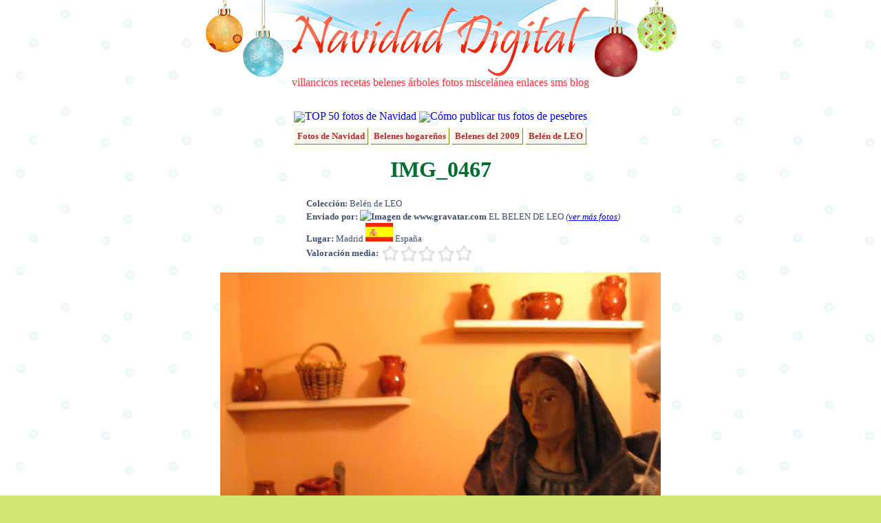

--- FILE ---
content_type: text/html; charset=UTF-8
request_url: http://fotos.navidaddigital.com/ver/0312VPAGLRUDGQS
body_size: 3928
content:
<!DOCTYPE html PUBLIC "-//W3C//DTD XHTML 1.0 Transitional//EN" "http://www.w3.org/TR/xhtml1/DTD/xhtml1-transitional.dtd">
<html xmlns="http://www.w3.org/1999/xhtml" lang="es" xml:lang="es">
<head>
<meta http-equiv="content-type" content="text/html; charset=utf-8" />
<meta http-equiv="content-language" content="es-ES" />
<meta name="description" content="IMG_0467 - Belén de LEO Fotografías de Navidad Digital"/>
<meta name="title" content="IMG_0467 - Belén de LEO - Fotos de Navidad Digital"/>
<meta name="author" content="Navidad Digital" />
<meta name="distribution" content="global"/>
<meta name="keywords" content="fotos, navidad, belenes, ciudades" />
<meta name="resource-type" content="document"/>
<meta name="title" content="IMG_0467 - Belén de LEO - Fotos de Navidad Digital"/>
<meta http-equiv="DC.Description" content="IMG_0467 - Belén de LEO Fotografías de Navidad Digital"/>
<meta name="DC.title" lang="es" content="IMG_0467 - Belén de LEO - Fotos de Navidad Digital"/>
<meta name="DC.Language" content="Spanish"/>
<link rel="meta" href="//almacen.navidaddigital.com/labels.rdf" type="application/rdf+xml" title="ICRA labels" />
<meta http-equiv="pics-Label" content='(pics-1.1 "//www.icra.org/pics/vocabularyv03/" l gen true for "http://navidaddigital.com" r (n 0 s 0 v 0 l 0 oa 0 ob 0 oc 0 od 0 oe 0 of 0 og 0 oh 0 c 1) gen true for "http://www.navidaddigital.com" r (n 0 s 0 v 0 l 0 oa 0 ob 0 oc 0 od 0 oe 0 of 0 og 0 oh 0 c 1))' />
<link href="//almacen.navidaddigital.com/css/main.css" rel="stylesheet" type="text/css" />
<link rel="shortcut icon" href="//almacen.navidaddigital.com/favicon.ico"/>
<link rel="apple-touch-icon" href="//almacen.navidaddigital.com/apple-touch-icon.png" /> <title>IMG_0467 - Belén de LEO - Fotos de Navidad Digital</title>
</head>
<body>
<div id="main-frame">
	<!-- CABECERA -->
	<div id="section-title">
		<div id="title-image">
		<a href="//www.navidaddigital.com/" style="text-decoration:none"><img src="//almacen.navidaddigital.com/css/navidad-digital-title.gif" alt="Navidad Digital" border="0"/></a>
		<div id="upper-navigation-bar">
			<a href="//www.navidaddigital.com/villancicos/" rel="nofollow" target="_top">villancicos</a>
			<a href="//www.navidaddigital.com/recetas/" rel="nofollow"  target="_top">recetas</a>
			<a href="//www.navidaddigital.com/belenes/" rel="nofollow"  target="_top">belenes</a>
			<a href="//www.navidaddigital.com/arboles/" rel="nofollow"  target="_top">árboles</a>
			<a href="//fotos.navidaddigital.com/" rel="nofollow"  target="_top">fotos</a>
			<a href="//www.navidaddigital.com/miscelanea/" rel="nofollow"  target="_top">miscelánea</a>
			<a href="//www.navidaddigital.com/enlaces/" rel="nofollow"  target="_top">enlaces</a>
			<a href="//www.navidaddigital.com/sms/" rel="nofollow"  target="_top">sms</a>
			<a href="//blog.navidaddigital.com" rel="nofollow"  target="_top">blog</a> 
		</div>
		</div>
	<!--<img src="images/logo_es.png" alt="logo"/>-->
	</div> <!-- section-title -->
	<!-- CUERPO --><div id="centered-frame">

<div style="clear:both">
<img src="http://almacen.navidaddigital.com/img/icons/estrella20.png" align="absmiddle"/><a style="text-decoration: none" href="http://fotos.navidaddigital.com/top/">TOP 50 fotos de Navidad</a>
<img src="http://almacen.navidaddigital.com/img/icons/info20.png" align="absmiddle"/><a style="text-decoration: none" href="http:///info/como-publicar">Cómo publicar tus fotos de pesebres</a>
</div>

<div style="clear:both; margin-bottom: 10px">
</div>

<div>
			<span class="enlace-album-padre"><a href="http://fotos.navidaddigital.com/">Fotos de Navidad</a></span>
			<span class="enlace-album-padre"><a href="http://fotos.navidaddigital.com/belenes/">Belenes hogareños</a></span>
			<span class="enlace-album-padre"><a href="http://fotos.navidaddigital.com/belenes/2009/">Belenes del 2009</a></span>
			<span class="enlace-album-padre"><a href="http://fotos.navidaddigital.com/belenes/2009/de/leonor/">Belén de LEO</a></span>
</div>
<h1>IMG_0467</h1>
<div>
<p class="resource-info" style="padding-left: 280px;text-align: left;line-height: 150%;">

<strong>Colección:</strong> Belén de LEO<br/>

<strong>Enviado por: <img src="http://www.gravatar.com/avatar.php?gravatar_id=2817ecd64b043c59e58f266d2310350f&size=32&d=identicon&r=G" alt="Imagen de www.gravatar.com"></img> </strong>EL BELEN DE LEO <em>(<a href="/perfiles/leonor">ver más fotos</a>)</em> <br/>



<strong>Lugar:</strong> Madrid <img src="http://almacen.navidaddigital.com/img/flags/es.png" alt="es" title="es"></img> España<br/>


<strong>Valoración media: </strong><img src="http://almacen.navidaddigital.com/css/rating/estrellas0.png" alt="0 estrellas" title="0 de 5 estrellas" align="absmiddle" />
</p>
<div>
</div>

<img src="http://almacen.navidaddigital.com/pic/usuarios/leonor/0312VPAGLRUDGQS.jpg" alt="" title=""></img>
</div>



<h3>Belén de LEO - Otras fotos</h3>


<div class="foto-selector">
					
	<div class="foto-browse">
		<a href="http://fotos.navidaddigital.com/ver/7J00N92X4HYGX31"><img src="http://almacen.navidaddigital.com/pic/usuarios/leonor/7J00N92X4HYGX31.m.jpg" alt="" title="" border="0" /></a>
</div>
	
					
	<div class="foto-browse">
		<a href="http://fotos.navidaddigital.com/ver/C6ZJLMUYJL8YT8G"><img src="http://almacen.navidaddigital.com/pic/usuarios/leonor/C6ZJLMUYJL8YT8G.m.jpg" alt="" title="" border="0" /></a>
</div>
	
					
	<div class="foto-browse">
		<a href="http://fotos.navidaddigital.com/ver/LC8U6STEEB5DPCT"><img src="http://almacen.navidaddigital.com/pic/usuarios/leonor/LC8U6STEEB5DPCT.m.jpg" alt="" title="" border="0" /></a>
</div>
	
					
	<div class="foto-browse-actual">
		<img src="http://almacen.navidaddigital.com/pic/usuarios/leonor/0312VPAGLRUDGQS.m.jpg" alt="" title="" border="0" />
</div>
	
					
	<div class="foto-browse">
		<a href="http://fotos.navidaddigital.com/ver/40PH8GJH7XSRVX5"><img src="http://almacen.navidaddigital.com/pic/usuarios/leonor/40PH8GJH7XSRVX5.m.jpg" alt="" title="" border="0" /></a>
</div>
	
					
	<div class="foto-browse">
		<a href="http://fotos.navidaddigital.com/ver/HHVEPHBU4HNSBBX"><img src="http://almacen.navidaddigital.com/pic/usuarios/leonor/HHVEPHBU4HNSBBX.m.jpg" alt="" title="" border="0" /></a>
</div>
	
					
	<div class="foto-browse">
		<a href="http://fotos.navidaddigital.com/ver/0FKRC8FR9V5SUHA"><img src="http://almacen.navidaddigital.com/pic/usuarios/leonor/0FKRC8FR9V5SUHA.m.jpg" alt="" title="" border="0" /></a>
</div>
	
</div>

<div id="comentarios-con-anuncio">
<!--<div style="width:470px; float:left"><p align="center" style="color:green; font-size:smaller"><span style="color:red">¡NUEVO!</span> ¡Recomienda esta foto <br/> a tus amigos de facebook y comenta directamente!<br/><div id="fb-root"></div><script src="http://connect.facebook.net/es_ES/all.js#appId=164866063171&amp;xfbml=1"></script><fb:comments numposts="10" width="425"></fb:comments></p>-->
<div style="width:470px; float-left">
<!-- No comments anymore -->
</div>
<div style="width:350px; margin-left:20px; float:left">
<h3>Enlaces patrocinados</h3>

<script type="text/javascript"><!--
google_ad_client = "pub-8252145823292690";
/* Anuncio sidebar 336x280 */
google_ad_slot = "7675185222";
google_ad_width = 336;
google_ad_height = 280;
//-->
</script>
<script type="text/javascript"
src="http://pagead2.googlesyndication.com/pagead/show_ads.js">
</script>

</div>
</div>

<h3 style="clear:both; color:#666666"><img src="http://almacen.navidaddigital.com/css/rating/dado-27px.png" alt="" align="absmiddle"/> Otras fotos navideñas (al azar)</h3>
<div class="foto-selector">
					<div class="foto-browse">
		<a href="http://fotos.navidaddigital.com/ver/8F3WE75YDS1S3ZF"><img src="http://almacen.navidaddigital.com/pic/usuarios/puenrey72/8F3WE75YDS1S3ZF.m.jpg" alt="nacimiento 2007 149" title="nacimiento 2007 149" border="0" /></a>
</div>
					<div class="foto-browse">
		<a href="http://fotos.navidaddigital.com/ver/YDQD15SAQ51F41N"><img src="http://almacen.navidaddigital.com/pic/usuarios/emmagutierrez/YDQD15SAQ51F41N.m.jpg" alt="" title="" border="0" /></a>
</div>
					<div class="foto-browse">
		<a href="http://fotos.navidaddigital.com/ver/5BH3MYVR5KVQ5P2"><img src="http://almacen.navidaddigital.com/pic/usuarios/eduar2/5BH3MYVR5KVQ5P2.m.jpg" alt="talladora i betlem 055 [640x480]" title="talladora i betlem 055 [640x480]" border="0" /></a>
</div>
					<div class="foto-browse">
		<a href="http://fotos.navidaddigital.com/ver/9C08Y4VEQP"><img src="http://almacen.navidaddigital.com/pic/belenes/2005/alex-david/.thumbs/thumb_Mercado.jpg" alt="Mercado" title="Mercado" border="0" /></a>
</div>
					<div class="foto-browse">
		<a href="http://fotos.navidaddigital.com/ver/6WKPVYJ0ERY3710"><img src="http://almacen.navidaddigital.com/pic/usuarios/manuelmuga/6WKPVYJ0ERY3710.m.jpg" alt="12252008 098" title="12252008 098" border="0" /></a>
</div>
					<div class="foto-browse">
		<a href="http://fotos.navidaddigital.com/ver/YH2W4JDNSV"><img src="http://almacen.navidaddigital.com/pic/belenes/2007/miguel-angel-rodriguez/.thumbs/thumb_VENERO.jpg" alt="VENERO" title="VENERO" border="0" /></a>
</div>
					<div class="foto-browse">
		<a href="http://fotos.navidaddigital.com/ver/AKEH1NSK7GEEGY9"><img src="http://almacen.navidaddigital.com/pic/usuarios/147243/AKEH1NSK7GEEGY9.m.jpg" alt="Huída a Egipto" title="Huída a Egipto" border="0" /></a>
</div>
</div>

</div> <!-- centered-frame -->


<div style="width:780px; clear:both; margin-right:auto; margin-left:auto; color:#4b98ca">
<div id="cuentanavidad" style="width:779px; height:137px; background-image:url('http://almacen.navidaddigital.com/css/countdown/desierto.png'); text-align:left;">
<div style="position: relative; top: 15px; left: 10px; color:#4b98ca; font-size: 18px; font-family: Verdana; font-style: italic;">
Sólo faltan <strong>35 días</strong> para Navidad
</div>
<div style="margin-left: 364px; margin-top: 15px">
<img src="http://almacen.navidaddigital.com/css/countdown/reyes.gif" alt="Reyes Magos" title="Reyes Magos" height="63px"/>
</div>
</div>
Los Reyes Magos avanzan día tras día para adorar al Niño Jesús, ¿quieres <a href="http://www.navidaddigital.com/belenes/">ideas para tu belén</a>?
</div>    
<div id="firefox-hack">
	 <br/><!--  firefox hack -->
    </div>
</div>	 <!-- main-frame -->
<!-- PIE -->
<div id="suelo">
    <div id="navigation-bar">
	<ul>
			<li><a href="http://www.navidaddigital.com/villancicos/"  rel="nofollow" target="_top">villancicos</a></li>
			<li><a href="http://www.navidaddigital.com/recetas/"  rel="nofollow" target="_top">recetas</a></li>
			<li><a href="http://www.navidaddigital.com/belenes/"  rel="nofollow" target="_top">belenes</a></li>
			<li><a href="http://www.navidaddigital.com/arboles/" t rel="nofollow" arget="_top">árboles</a></li>
			<li><a href="http://fotos.navidaddigital.com/" rel="nofollow" target="_top">fotos</a></li>
			<li><a href="http://www.navidaddigital.com/miscelanea/"  rel="nofollow" target="_top">miscelánea</a></li>
			<li><a href="http://www.navidaddigital.com/enlaces/"  rel="nofollow" target="_top">enlaces</a></li>
			<li><a href="http://www.navidaddigital.com/sms/"  rel="nofollow" target="_top">sms</a></li>
			<li><a href="http://blog.navidaddigital.com"  rel="nofollow" target="_top">blog</a></li>
	</ul>

	</div>
    <div id="credits"> 
	  <br/>
      <p>Navidad Digital &copy; Alberto Hern&aacute;ndez  1994-2015<br/>
      <strong>La letra y música de los villancicos son propiedad de sus respectivos autores</strong><br/>
      Las animaciones que adornan la página son propiedad de Jupiter Images y se usan bajo licencia<br/>
	  Las bolas de navidad de la cabecera son un diseño original de Dani Mogstad (designbydani.com)
	  </p>
		      <p><a href="http://www.navidaddigital.com/info/acerca-de" rel="nofollow" >Acerca de</a> | 
			  <a href="http://www.navidaddigital.com/info/contactar" rel="nofollow" >Contactar</a> | 
			  <a href="http://www.navidaddigital.com/info/mapa-del-web" rel="nofollow" >Buscador y mapa del web</a>| 
			  <a href="http://www.navidaddigital.com/info/aviso-legal"  rel="nofollow" >Aviso legal</a> | <a href="http://www.icra.org/sitelabel/">Etiqueta ICRA</a> </p>

    </div>
</div>

<script type="text/javascript">
var gaJsHost = (("https:" == document.location.protocol) ? "https://ssl." : "http://www.");
document.write(unescape("%3Cscript src='" + gaJsHost + "google-analytics.com/ga.js' type='text/javascript'%3E%3C/script%3E"));
</script>
<script type="text/javascript">
var pageTracker = _gat._getTracker("UA-3040005-4");
pageTracker._trackPageview();
pageTracker._setDomainName("navidaddigital.com");
</script>
</body>
</html>

--- FILE ---
content_type: text/html; charset=utf-8
request_url: https://www.google.com/recaptcha/api2/aframe
body_size: 266
content:
<!DOCTYPE HTML><html><head><meta http-equiv="content-type" content="text/html; charset=UTF-8"></head><body><script nonce="3ZZrjO8exLZKZMcsl-nxOg">/** Anti-fraud and anti-abuse applications only. See google.com/recaptcha */ try{var clients={'sodar':'https://pagead2.googlesyndication.com/pagead/sodar?'};window.addEventListener("message",function(a){try{if(a.source===window.parent){var b=JSON.parse(a.data);var c=clients[b['id']];if(c){var d=document.createElement('img');d.src=c+b['params']+'&rc='+(localStorage.getItem("rc::a")?sessionStorage.getItem("rc::b"):"");window.document.body.appendChild(d);sessionStorage.setItem("rc::e",parseInt(sessionStorage.getItem("rc::e")||0)+1);localStorage.setItem("rc::h",'1763531850031');}}}catch(b){}});window.parent.postMessage("_grecaptcha_ready", "*");}catch(b){}</script></body></html>